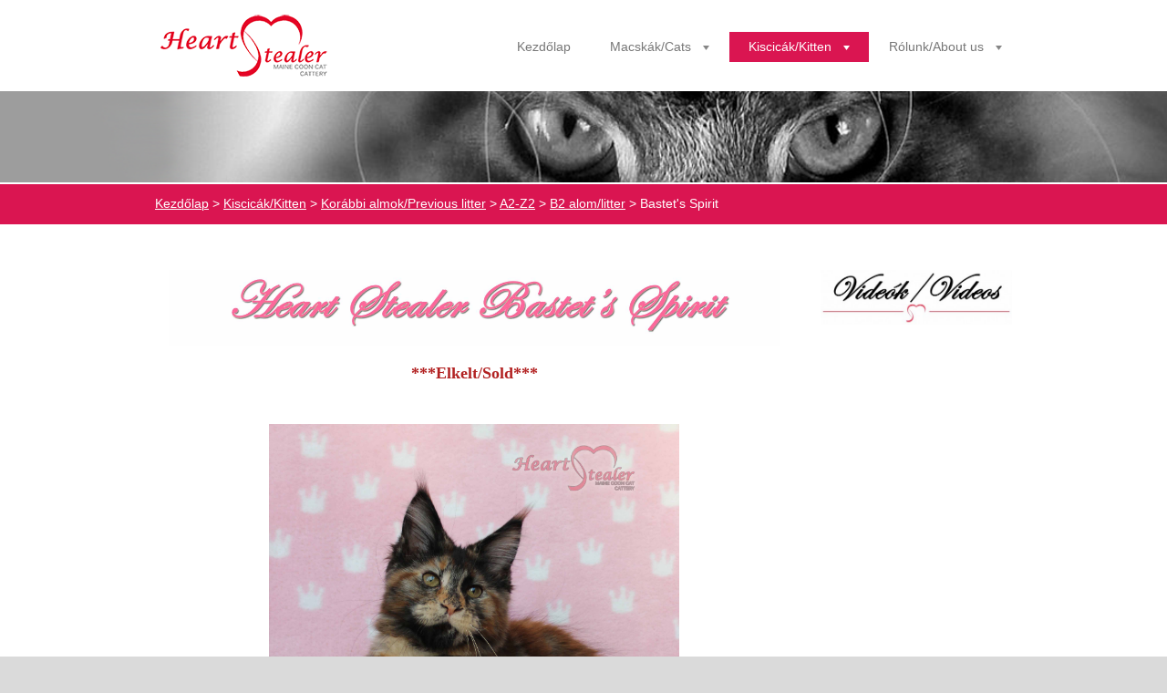

--- FILE ---
content_type: text/html; charset=UTF-8
request_url: https://www.heartstealermainecoon.com/aktualis-almok-current-litter/b2-alom-litter/bastets-spirit/
body_size: 7136
content:
<!doctype html>
<!--[if lt IE 7]> <html class="lt-ie10 lt-ie9 lt-ie8 lt-ie7" lang="hu"> <![endif]-->
<!--[if IE 7]>    <html class="lt-ie10 lt-ie9 lt-ie8" lang="hu"> <![endif]-->
<!--[if IE 8]>    <html class="lt-ie10 lt-ie9" lang="hu"> <![endif]-->    
<!--[if IE 9]>    <html class="lt-ie10" lang="hu"> <![endif]-->   
<!--[if gt IE 9]><!-->    
<html lang="hu">     
<!--<![endif]-->

<head>
  <base href="https://www.heartstealermainecoon.com/">
  <meta charset="utf-8">
  <meta name="description" content="">
  <meta name="keywords" content="">
  <meta name="generator" content="Webnode">
  <meta name="apple-mobile-web-app-capable" content="yes">
  <meta name="apple-mobile-web-app-status-bar-style" content="black">
  <meta name="format-detection" content="telephone=no">
    <meta name="google-site-verification" content="_sbC7JIoZ55NQRL9fOpkVo1MxibXMSkZdKwhfDCPNBI">
  <link rel="shortcut icon" href="https://aa25684454.clvaw-cdnwnd.com/afc3f2410504ebd97ddb20142a21a76f/200008794-65d1e66cbb/HST_favicon.ico">
  <link rel="stylesheet" href="https://www.heartstealermainecoon.com/wysiwyg/system.style.css">
<link rel="canonical" href="https://www.heartstealermainecoon.com/aktualis-almok-current-litter/b2-alom-litter/bastets-spirit/">
<script type="text/javascript">(function(i,s,o,g,r,a,m){i['GoogleAnalyticsObject']=r;i[r]=i[r]||function(){
			(i[r].q=i[r].q||[]).push(arguments)},i[r].l=1*new Date();a=s.createElement(o),
			m=s.getElementsByTagName(o)[0];a.async=1;a.src=g;m.parentNode.insertBefore(a,m)
			})(window,document,'script','//www.google-analytics.com/analytics.js','ga');ga('create', 'UA-797705-6', 'auto',{"name":"wnd_header"});ga('wnd_header.set', 'dimension1', 'W1');ga('wnd_header.set', 'anonymizeIp', true);ga('wnd_header.send', 'pageview');var pageTrackerAllTrackEvent=function(category,action,opt_label,opt_value){ga('send', 'event', category, action, opt_label, opt_value)};</script>
  <link rel="alternate" type="application/rss+xml" href="https://heartstealermainecoon.com/rss/all.xml" title="">
<!--[if lte IE 9]><style type="text/css">.cke_skin_webnode iframe {vertical-align: baseline !important;}</style><![endif]-->
 
  <meta http-equiv="X-UA-Compatible" content="IE=edge"> 
  <title>Bastet&#039;s Spirit :: Heart Stealer Maine Coon Cat Cattery</title>       
  <meta name="viewport" content="width=1100">  
  <link rel="stylesheet" href="/css/style.css">        

  <link href='http://fonts.googleapis.com/css?family=Ubuntu:300,400,500,700,300italic,400italic,500italic,700italic&subset=latin,cyrillic-ext,greek-ext,greek,latin-ext,cyrillic' rel='stylesheet' type='text/css'>


				<script type="text/javascript">
				/* <![CDATA[ */
					
					if (typeof(RS_CFG) == 'undefined') RS_CFG = new Array();
					RS_CFG['staticServers'] = new Array('https://d11bh4d8fhuq47.cloudfront.net/');
					RS_CFG['skinServers'] = new Array('https://d11bh4d8fhuq47.cloudfront.net/');
					RS_CFG['filesPath'] = 'https://www.heartstealermainecoon.com/_files/';
					RS_CFG['filesAWSS3Path'] = 'https://aa25684454.clvaw-cdnwnd.com/afc3f2410504ebd97ddb20142a21a76f/';
					RS_CFG['lbClose'] = 'Bezárás';
					RS_CFG['skin'] = 'default';
					if (!RS_CFG['labels']) RS_CFG['labels'] = new Array();
					RS_CFG['systemName'] = 'Webnode';
						
					RS_CFG['responsiveLayout'] = 0;
					RS_CFG['mobileDevice'] = 0;
					RS_CFG['labels']['copyPasteSource'] = 'Olvass tovább:';
					
				/* ]]> */
				</script><script type="text/javascript" src="https://d11bh4d8fhuq47.cloudfront.net/_system/client/js/compressed/frontend.package.1-3-108.js?ph=aa25684454"></script><style type="text/css"></style></head>

<body>    

<!-- div id="wrapper" --> 
<div id="wrapper" class="LIGHT RED">

   <!-- div id="header" --> 
   <div id="header">
  
      <!-- div id="headerContent" -->
      <div id="headerContent" class="clearfix">
            
                  <div id="logoZone">                      
                        <div id="logo"><a href="home/" class="image" title="Ugrás a kezdőlapra"><span id="rbcSystemIdentifierLogo"><img src="https://aa25684454.clvaw-cdnwnd.com/afc3f2410504ebd97ddb20142a21a76f/200005627-ba5d3bb56d/sima logó HST.png"  width="200" height="82"  alt="Heart Stealer Maine Coon Cat Cattery"></span></a></div>                                                           
                  </div>
                  
                                    
                  <!-- div id="headerNav" -->
                  <div id="headerNav" class="clearfix">                                       
                           <div class="menuWrapper">
                                

    
		<ul class="menu">
	<li class="first">      
      <a href="/home/">         
      Kezdőlap        
  </a>        
  </li>
	<li>      
      <a href="/macskak-cats/">         
      Macskák/Cats        
  </a>        
  
	<ul class="level1">
		<li class="first">      
      <a href="/kandurok-male/">         
      Kandúrok/Males        
  </a>        
  </li>
		<li>      
      <a href="/nostenyek-female/">         
      Nőstények/Females        
  </a>        
  </li>
		<li>      
      <a href="/macskak-cats/elerheto-tenyesztesbol-kivont-macskak/">         
      Elérhető tenyésztésből kivont macskák        
  </a>        
  </li>
		<li class="last">      
      <a href="/macskak-cats/videok-videos/">         
      Videók/Videos        
  </a>        
  </li>
	</ul>
	</li>
	<li class="open selected">      
      <a href="/kiscicak-kitten/">         
      Kiscicák/Kitten        
  </a>        
  
	<ul class="level1">
		<li class="first">      
      <a href="/aktualis-almok-current-litter/">         
      Aktuális almok/Current litter        
  </a>        
  
		<ul class="level2">
			<li class="first">      
      <a href="/aktualis-almok-current-litter/s5-alom-litter/">         
      S5 alom/litter        
  </a>        
  </li>
			<li class="last">      
      <a href="/aktualis-almok-current-litter/t5-alom-litter/">         
      T5 alom/litter        
  </a>        
  </li>
		</ul>
		</li>
		<li class="selected">      
      <a href="/korabbi-almok-previous-litter/">         
      Korábbi almok/Previous litter        
  </a>        
  
		<ul class="level2">
			<li class="first">      
      <a href="/korabbi-almok-previous-litter/a5-z5/">         
      A5-Z5        
  </a>        
  </li>
			<li>      
      <a href="/korabbi-almok-previous-litter/a4-z4/">         
      A4-Z4        
  </a>        
  </li>
			<li>      
      <a href="/korabbi-almok-previous-litter/a3-z3/">         
      A3-Z3        
  </a>        
  </li>
			<li class="selected">      
      <a href="/korabbi-almok-previous-litter/a2-z2/">         
      A2-Z2        
  </a>        
  </li>
			<li class="last">      
      <a href="/korabbi-almok-previous-litter/a-z/">         
      A-Z        
  </a>        
  </li>
		</ul>
		</li>
		<li>      
      <a href="/kiscicak-kitten/kiscicaink-a-vilagban-our-kittens-in-the-world/">         
      Kiscicáink a világban/Our kittens in the world        
  </a>        
  </li>
		<li>      
      <a href="/kiscicak-kitten/vasarlas-elott-/">         
      Vásárlás előtt...        
  </a>        
  </li>
		<li>      
      <a href="/kiscicak-kitten/betegsegek/">         
      Betegségek        
  </a>        
  </li>
		<li class="last">      
      <a href="/kiscicak-kitten/gyik/">         
      GYIK        
  </a>        
  </li>
	</ul>
	</li>
	<li class="last">      
      <a href="/rolunk-about-us/">         
      Rólunk/About us        
  </a>        
  
	<ul class="level1">
		<li class="first">      
      <a href="/ismerjmeg-introduction/">         
      Ismerj meg/Introduction        
  </a>        
  </li>
		<li>      
      <a href="/rolunk-about-us/otthonunk-our-home/">         
      Otthonunk/Our Home        
  </a>        
  </li>
		<li>      
      <a href="/rolunk-about-us/rolunk-mondtak-testimonials/">         
      Rólunk mondták/Testimonials        
  </a>        
  </li>
		<li>      
      <a href="/rolunk-about-us/maine-coon-konyv/">         
      Maine coon könyv        
  </a>        
  </li>
		<li>      
      <a href="/rolunk-about-us/blog/">         
      Blog        
  </a>        
  </li>
		<li>      
      <a href="/rolunk-about-us/vlog/">         
      Vlog        
  </a>        
  </li>
		<li>      
      <a href="/rolunk-about-us/megjelenesek-releases/">         
      Megjelenések/Releases        
  </a>        
  </li>
		<li>      
      <a href="/rolunk-about-us/szolgaltatasok/">         
      Szolgáltatások        
  </a>        
  
		<ul class="level2">
			<li class="first last">      
      <a href="/rolunk-about-us/szolgaltatasok/tanacsadas/">         
      Tanácsadás        
  </a>        
  </li>
		</ul>
		</li>
		<li>      
      <a href="/rolunk-about-us/felhasznalasi-feltetelek/">         
      Felhasználási feltételek        
  </a>        
  </li>
		<li class="last">      
      <a href="/rolunk-about-us/impressum/">         
      Impressum        
  </a>        
  </li>
	</ul>
	</li>
</ul>   

      <div class="clearfix"></div>     
					    
                           </div>                                                       
                  </div> 
                  <!-- div id="headerNav" -->                     

      </div> 
      <!-- div id="headerContent" -->  
      
 
         
   </div>  
   <!-- div id="header" -->
   
   
   
   
   <!-- div id="illustration" --> 
   <div id="illustration" class="illustrationSubpage">

        <div id="illustrationContent">
            <div id="moto"><span id="rbcCompanySlogan" class="rbcNoStyleSpan"></span></div> 
        </div>
       <div id="illustrationImgWapper">
           <img src="https://aa25684454.clvaw-cdnwnd.com/afc3f2410504ebd97ddb20142a21a76f/200041934-8381485772/50000000.png?ph=aa25684454" width="1920" height="350" alt="">       </div>

   </div>
   <!-- div id="illustration" -->




   <!-- div id="breadcrumbs" --> 
   <div id="breadcrumbs">
        <div id="breadcrumbsContent">
           <div id="pageNavigator" class="rbcContentBlock">            <div id="navigator" class="widget widgetNavigator clearfix">             <a class="navFirstPage" href="/home/">Kezdőlap</a>           <span> &gt; </span>             <a href="/kiscicak-kitten/">Kiscicák/Kitten</a>           <span> &gt; </span>             <a href="/korabbi-almok-previous-litter/">Korábbi almok/Previous litter</a>           <span> &gt; </span>             <a href="/korabbi-almok-previous-litter/a2-z2/">A2-Z2</a>           <span> &gt; </span>             <a href="/aktualis-almok-current-litter/b2-alom-litter/">B2 alom/litter</a>           <span> &gt; </span>             <span id="navCurrentPage">Bastet&#039;s Spirit</span>             </div>      </div>        </div>
   </div>
   <!-- div id="breadcrumbs" -->
   
   

   
   <!-- div id="main" --> 
   <div id="main" role="main">      
          
         
         <!-- div id="mainContent" --> 
         <div id="mainContent" class="clearfix" >            
                      
                      
             <!-- div class="column75" --> 
             <div class="column75">          
                 
                  
       <div class="widget widgetWysiwyg clearfix">     
		<h5 style="text-align: center;"><span style="font-family:georgia,serif;"><img alt="" src="https://aa25684454.clvaw-cdnwnd.com/afc3f2410504ebd97ddb20142a21a76f/200079607-87a1f889ba/Bastet-s Spirit_heartstealer.jpg" style="width: 670px; height: 83px;"></span></h5>
<p style="text-align: center;"><span style="color:#b22222;"><span style="font-family: georgia, serif;"><strong>***Elkelt/Sold***</strong></span></span></p>
<h5 style="text-align: center;"><span style="font-family:georgia,serif;"><img alt="" src="https://aa25684454.clvaw-cdnwnd.com/afc3f2410504ebd97ddb20142a21a76f/200086303-eb7f9ec7d4/Bastet-s Spirit_17 weeks old_01_heartstealer.jpg" style="width: 450px; height: 599px;"></span></h5>
<p style="text-align: center;"><span style="font-family:georgia,serif;">17 weeks old </span></p>
<h5 style="text-align: center;"><span style="font-family:georgia,serif;"><img alt="" src="https://aa25684454.clvaw-cdnwnd.com/afc3f2410504ebd97ddb20142a21a76f/200086304-a6262a7205/Bastet-s Spirit_17 weeks old_02_heartstealer.jpg" style="width: 450px; height: 637px;"></span></h5>
<p style="text-align: center;"><span style="font-family:georgia,serif;">17 weeks old </span></p>
<h5 style="text-align: center;"><span style="font-family:georgia,serif;"><img alt="" src="https://aa25684454.clvaw-cdnwnd.com/afc3f2410504ebd97ddb20142a21a76f/200086305-d9e4cdadfd/Bastet-s Spirit_17 weeks old_04_heartstealer.jpg" style="width: 450px; height: 615px;"></span></h5>
<p style="text-align: center;"><span style="font-family:georgia,serif;">17 weeks old </span></p>
<h5 style="text-align: center;"><span style="font-family:georgia,serif;"><img alt="" src="https://aa25684454.clvaw-cdnwnd.com/afc3f2410504ebd97ddb20142a21a76f/200086306-d40a4d504d/Bastet-s Spirit_17 weeks old_05_heartstealer.jpg" style="width: 600px; height: 351px;"></span></h5>
<p style="text-align: center;"><span style="font-family:georgia,serif;">17 weeks old </span></p>
<h5 style="text-align: center;"><span style="font-family:georgia,serif;"><span style="color: rgb(255, 0, 0);"><strong><img alt="" src="https://aa25684454.clvaw-cdnwnd.com/afc3f2410504ebd97ddb20142a21a76f/200082709-eaa66eb9f6/Bastet-s Spirit_10 weeks old_01_heartstealer.jpg" style="width: 450px; height: 636px;"></strong></span></span></h5>
<p style="text-align: center;"><span style="font-family:georgia,serif;">10 weeks old </span></p>
<h5 style="text-align: center;"><span style="font-family:georgia,serif;"><span style="color: rgb(255, 0, 0);"><strong><img alt="" src="https://aa25684454.clvaw-cdnwnd.com/afc3f2410504ebd97ddb20142a21a76f/200082710-b10ddb2077/Bastet-s Spirit_10 weeks old_02_heartstealer.jpg" style="width: 450px; height: 546px;"></strong></span></span></h5>
<p style="text-align: center;"><span style="font-family:georgia,serif;">10 weeks old </span></p>
<h5 style="text-align: center;"><span style="font-family:georgia,serif;"><span style="color: rgb(255, 0, 0);"><strong><img alt="" src="https://aa25684454.clvaw-cdnwnd.com/afc3f2410504ebd97ddb20142a21a76f/200082711-1ba931ca30/Bastet-s Spirit_10 weeks old_05_heartstealer.jpg" style="width: 550px; height: 349px;"></strong></span></span></h5>
<p style="text-align: center;"><span style="font-family:georgia,serif;">10 weeks old </span></p>
<h5 style="text-align: center;"><span style="font-family:georgia,serif;"><span style="color: rgb(255, 0, 0);"><strong><img alt="" src="https://aa25684454.clvaw-cdnwnd.com/afc3f2410504ebd97ddb20142a21a76f/200082293-424de4306b/Bastet-s Spirit_08 weeks old_01_heartstealer.jpg" style="width: 450px; height: 646px;"></strong></span></span></h5>
<p style="text-align: center;"><span style="font-family:georgia,serif;">8 weeks old </span></p>
<h5 style="text-align: center;"><span style="font-family:georgia,serif;"><span style="color: rgb(255, 0, 0);"><strong><img alt="" src="https://aa25684454.clvaw-cdnwnd.com/afc3f2410504ebd97ddb20142a21a76f/200082294-672cd6825d/Bastet-s Spirit_08 weeks old_03_heartstealer.jpg" style="width: 600px; height: 538px;"></strong></span></span></h5>
<p style="text-align: center;"><span style="font-family:georgia,serif;">8 weeks old </span></p>
<h5 style="text-align: center;"><span style="font-family:georgia,serif;"><span style="color: rgb(255, 0, 0);"><strong><img alt="" src="https://aa25684454.clvaw-cdnwnd.com/afc3f2410504ebd97ddb20142a21a76f/200082119-6244e633ea/Bastet-s Spirit_07 weeks old_04_heartstealer.jpg" style="width: 450px; height: 635px;"></strong></span></span></h5>
<p style="text-align: center;"><span style="font-family:georgia,serif;">7 weeks old </span></p>
<h5 style="text-align: center;"><span style="font-family:georgia,serif;"><span style="color: rgb(255, 0, 0);"><strong><img alt="" src="https://aa25684454.clvaw-cdnwnd.com/afc3f2410504ebd97ddb20142a21a76f/200082118-2a9402b902/Bastet-s Spirit_07 weeks old_01_heartstealer.jpg" style="width: 630px; height: 477px;"></strong></span></span></h5>
<p style="text-align: center;"><span style="font-family:georgia,serif;">7 weeks old </span></p>
<h5 style="text-align: center;"><span style="font-family:georgia,serif;"><span style="color: rgb(255, 0, 0);"><strong><img alt="" src="https://aa25684454.clvaw-cdnwnd.com/afc3f2410504ebd97ddb20142a21a76f/200082120-aa8dbab872/Bastet-s Spirit_07 weeks old_05_heartstealer.jpg" style="width: 450px; height: 660px;"></strong></span></span></h5>
<p style="text-align: center;"><span style="font-family:georgia,serif;">7 weeks old </span></p>
<h5 style="text-align: center;"><span style="font-family:georgia,serif;"><span style="color: rgb(255, 0, 0);"><strong><img alt="" src="https://aa25684454.clvaw-cdnwnd.com/afc3f2410504ebd97ddb20142a21a76f/200081876-1c5391d4e3/Bastet-s Spirit_06 weeks old_05_heartstealer.jpg" style="width: 450px; height: 599px;"></strong></span></span></h5>
<p style="text-align: center;"><span style="font-family:georgia,serif;">6 weeks old</span></p>
<h5 style="text-align: center;"><span style="font-family:georgia,serif;"><span style="color: rgb(255, 0, 0);"><strong><img alt="" src="https://aa25684454.clvaw-cdnwnd.com/afc3f2410504ebd97ddb20142a21a76f/200081875-7fe5f80e11/Bastet-s Spirit_06 weeks old_04_heartstealer.jpg" style="width: 550px; height: 521px;"></strong></span></span></h5>
<p style="text-align: center;"><span style="font-family:georgia,serif;">6 weeks old </span></p>
<h5 style="text-align: center;"><span style="font-family:georgia,serif;"><span style="color: rgb(255, 0, 0);"><strong><img alt="" src="https://aa25684454.clvaw-cdnwnd.com/afc3f2410504ebd97ddb20142a21a76f/200081874-137871474c/Bastet-s Spirit_06 weeks old_02_heartstealer.jpg" style="width: 550px; height: 443px;"></strong></span></span></h5>
<p style="text-align: center;"><span style="font-family:georgia,serif;">6 weeks old </span></p>
<h5 style="text-align: center;"><span style="font-family:georgia,serif;"><span style="color: rgb(255, 0, 0);"><strong><img alt="" src="https://aa25684454.clvaw-cdnwnd.com/afc3f2410504ebd97ddb20142a21a76f/200081877-3b9973c926/Bastet-s Spirit_06 weeks old_10_heartstealer.jpg" style="width: 450px; height: 744px;"></strong></span></span></h5>
<p style="text-align: center;"><span style="font-family:georgia,serif;">6 weeks old </span></p>
<h5 style="text-align: center;"><span style="font-family:georgia,serif;"><span style="color: rgb(255, 0, 0);"><strong><img alt="" src="https://aa25684454.clvaw-cdnwnd.com/afc3f2410504ebd97ddb20142a21a76f/200081790-6bb236ca89/Bastet-s Spirit_05 weeks old_08_heartstealer.jpg" style="width: 450px; height: 603px;"></strong></span></span></h5>
<p style="text-align: center;"><span style="font-family:georgia,serif;">5 weeks old </span></p>
<h5 style="text-align: center;"><span style="font-family:georgia,serif;"><span style="color: rgb(255, 0, 0);"><strong><img alt="" src="https://aa25684454.clvaw-cdnwnd.com/afc3f2410504ebd97ddb20142a21a76f/200081791-023d20336a/Bastet-s Spirit_05 weeks old_09_heartstealer.jpg" style="width: 550px; height: 636px;"></strong></span></span></h5>
<p style="text-align: center;"><span style="font-family:georgia,serif;">5 weeks old </span></p>
<h5 style="text-align: center;"><span style="font-family:georgia,serif;"><span style="color: rgb(255, 0, 0);"><strong><img alt="" src="https://aa25684454.clvaw-cdnwnd.com/afc3f2410504ebd97ddb20142a21a76f/200081306-735e3745ad/Bastet-s Spirit_05 weeks old_03_heartstealer.jpg" style="width: 550px; height: 497px;"></strong></span></span></h5>
<p style="text-align: center;"><span style="font-family:georgia,serif;">5 weeks old </span></p>
<h5 style="text-align: center;"><span style="font-family:georgia,serif;"><span style="color: rgb(255, 0, 0);"><strong><img alt="" src="https://aa25684454.clvaw-cdnwnd.com/afc3f2410504ebd97ddb20142a21a76f/200081307-0be240cdcd/Bastet-s Spirit_05 weeks old_05_heartstealer.jpg" style="width: 450px; height: 651px;"></strong></span></span></h5>
<p style="text-align: center;"><span style="font-family:georgia,serif;">5 weeks old </span></p>
<h5 style="text-align: center;"><span style="font-family:georgia,serif;"><span style="color: rgb(255, 0, 0);"><strong><img alt="" src="https://aa25684454.clvaw-cdnwnd.com/afc3f2410504ebd97ddb20142a21a76f/200081308-206bd2164f/Bastet-s Spirit_05 weeks old_06_heartstealer.jpg" style="width: 450px; height: 691px;"></strong></span></span></h5>
<p style="text-align: center;"><span style="font-family:georgia,serif;">5 weeks old </span></p>
<h5 style="text-align: center;"><span style="font-family:georgia,serif;"><img alt="" src="https://aa25684454.clvaw-cdnwnd.com/afc3f2410504ebd97ddb20142a21a76f/200081069-f223af320d/Bastet-s Spirit_04 weeks old_01_heartstealer.jpg" style="width: 450px; height: 630px;"></span></h5>
<p style="text-align: center;"><span style="font-family:georgia,serif;">4 weeks old </span></p>
<h5 style="text-align: center;"><span style="font-family:georgia,serif;"><img alt="" src="https://aa25684454.clvaw-cdnwnd.com/afc3f2410504ebd97ddb20142a21a76f/200081070-4d2064e190/Bastet-s Spirit_04 weeks old_02_heartstealer.jpg" style="width: 450px; height: 628px;"></span></h5>
<p style="text-align: center;"><span style="font-family:georgia,serif;">4 weeks old </span></p>
<h5 style="text-align: center;"><span style="font-family:georgia,serif;"><img alt="" src="https://aa25684454.clvaw-cdnwnd.com/afc3f2410504ebd97ddb20142a21a76f/200081071-8f8d290877/Bastet-s Spirit_04 weeks old_03_heartstealer.jpg" style="width: 550px; height: 526px;"></span></h5>
<p style="text-align: center;"><span style="font-family:georgia,serif;">4 weeks old </span></p>
<h5 style="text-align: center;"><span style="font-family:georgia,serif;"><img alt="" src="https://aa25684454.clvaw-cdnwnd.com/afc3f2410504ebd97ddb20142a21a76f/200081072-7e05a7efd7/Bastet-s Spirit_04 weeks old_04_heartstealer.jpg" style="width: 450px; height: 755px;"></span></h5>
<p style="text-align: center;"><span style="font-family:georgia,serif;">4 weeks old </span></p>
<h5 style="text-align: center;"><span style="font-family:georgia,serif;"><span style="color: rgb(105, 105, 105);"><strong><img alt="" src="https://aa25684454.clvaw-cdnwnd.com/afc3f2410504ebd97ddb20142a21a76f/200079967-58e3e59dc3/Bastet-s Spirit_03 weeks old_03_heartstealer.jpg" style="width: 450px; height: 641px;"></strong></span></span></h5>
<p style="text-align: center;"><span style="font-family:georgia,serif;">3 weeks old </span></p>
<h5 style="text-align: center;"><span style="font-family:georgia,serif;"><span style="color: rgb(105, 105, 105);"><strong><img alt="" src="https://aa25684454.clvaw-cdnwnd.com/afc3f2410504ebd97ddb20142a21a76f/200079965-6e4e16f866/Bastet-s Spirit_03 weeks old_01_heartstealer.jpg" style="width: 550px; height: 512px;"></strong></span></span></h5>
<p style="text-align: center;"><span style="font-family:georgia,serif;">3 weeks old </span></p>
<h5 style="text-align: center;"><span style="font-family:georgia,serif;"><span style="color: rgb(105, 105, 105);"><strong><img alt="" src="https://aa25684454.clvaw-cdnwnd.com/afc3f2410504ebd97ddb20142a21a76f/200079969-0bc850cc1b/Bastet-s Spirit_03 weeks old_05_heartstealer.jpg" style="width: 450px; height: 630px;"></strong></span></span></h5>
<p style="text-align: center;"><span style="font-family:georgia,serif;">3 weeks old </span></p>
<h5 style="text-align: center;"><span style="font-family:georgia,serif;"><span style="color: rgb(105, 105, 105);"><strong><img alt="" src="https://aa25684454.clvaw-cdnwnd.com/afc3f2410504ebd97ddb20142a21a76f/200079968-9095e918d3/Bastet-s Spirit_03 weeks old_04_heartstealer.jpg" style="width: 450px; height: 644px;"></strong></span></span></h5>
<p style="text-align: center;"><span style="font-family:georgia,serif;">3 weeks old </span></p>
<h5 style="text-align: center;"><span style="font-family:georgia,serif;"><span style="color: rgb(105, 105, 105);"><strong><img alt="" src="https://aa25684454.clvaw-cdnwnd.com/afc3f2410504ebd97ddb20142a21a76f/200079610-ce50fcf481/Bastet-s Spirit_02 weeks old_03_heartstealer.jpg" style="width: 450px; height: 664px;"></strong></span></span></h5>
<p style="text-align: center;"><span style="font-family:georgia,serif;">2 weeks old </span></p>
<h5 style="text-align: center;"><span style="font-family:georgia,serif;"><span style="color: rgb(105, 105, 105);"><strong><img alt="" src="https://aa25684454.clvaw-cdnwnd.com/afc3f2410504ebd97ddb20142a21a76f/200079608-293a32a34b/Bastet-s Spirit_02 weeks old_01_heartstealer.jpg" style="width: 550px; height: 625px;"></strong></span></span></h5>
<p style="text-align: center;"><span style="font-family:georgia,serif;">2 weeks old </span></p>
<h5 style="text-align: center;"><span style="font-family:georgia,serif;"><span style="color: rgb(105, 105, 105);"><strong><img alt="" src="https://aa25684454.clvaw-cdnwnd.com/afc3f2410504ebd97ddb20142a21a76f/200079611-eaa27eb9c6/Bastet-s Spirit_02 weeks old_04_heartstealer.jpg" style="width: 450px; height: 570px;"></strong></span></span></h5>
<p style="text-align: center;"><span style="font-family:georgia,serif;">2 weeks old </span></p>
<h5 style="text-align: center;"><span style="font-family:georgia,serif;"><span style="color: rgb(105, 105, 105);"><strong><img alt="" src="https://aa25684454.clvaw-cdnwnd.com/afc3f2410504ebd97ddb20142a21a76f/200079612-a64bca7458/Bastet-s Spirit_02 weeks old_05_heartstealer.jpg" style="width: 450px; height: 669px;"></strong></span></span></h5>
<p style="text-align: center;"><span style="font-family:georgia,serif;">2 weeks old </span></p>
   
        </div>
		   
                            
             </div>              
             <!-- div class="column75" -->        
             
             <!-- div class="column25" --> 
             <div class="column25">          

                                  
                  
       <div class="widget widgetWysiwyg clearfix">     
		<h5 style="text-align: center;"><img alt="" src="https://aa25684454.clvaw-cdnwnd.com/afc3f2410504ebd97ddb20142a21a76f/system_preview_detail_200064369-30a6631a08/videos_heartstealer.jpg" style="width: 210px; height: 60px;"></h5>
   
        </div>
		<div class="rbcWidgetArea widgetYouTube" style="text-align: center;"><iframe src="https://www.youtube.com/embed/5XDAJT7cNx0?rel=0&wmode=transparent" width="250" height="220" wmode="Opaque" frameborder="0" allowfullscreen="1"></iframe></div><div class="rbcWidgetArea widgetYouTube" style="text-align: center;"><iframe src="https://www.youtube.com/embed/uzSQc2uAg_c?rel=0&wmode=transparent" width="250" height="220" wmode="Opaque" frameborder="0" allowfullscreen="1"></iframe></div><div class="rbcWidgetArea widgetYouTube" style="text-align: center;"><iframe src="https://www.youtube.com/embed/6N6f5SfLTkI?rel=0&wmode=transparent" width="250" height="220" wmode="Opaque" frameborder="0" allowfullscreen="1"></iframe></div><div class="rbcWidgetArea widgetFacebook" style="text-align: center;width:100%;"><script src="https://connect.facebook.net/hu_HU/sdk.js#xfbml=1&amp;version=v2.3&amp;appId=225951590755638"></script><div class="fb-page" data-href="https://www.facebook.com/heartstealermainecoon" data-hide-cover="false" data-show-facepile="true" data-show-posts="true" data-width="280" data-height="500"></div></div><script type="text/javascript">if (Rubicus && Rubicus.cZones) {Rubicus.cZones.setZonesStyleDelayed();}</script> 
       <div class="widget widgetWysiwyg clearfix">     
		<h3 style="text-align: center;"><img alt="" src="https://aa25684454.clvaw-cdnwnd.com/afc3f2410504ebd97ddb20142a21a76f/200008518-b2a5fb3a1c/vízjel HSTMCCC szegély.jpg" style="width: 200px; height: 20px;"></h3>
<p style="text-align: center;"><a href="https://instagram.com/czipper.adri" target="_blank"><img alt="" src="https://aa25684454.clvaw-cdnwnd.com/afc3f2410504ebd97ddb20142a21a76f/system_preview_200044216-2da4f2e9c1/instagram-logo.jpg" style="width: 200px; height: 93px;"></a></p>
<h3 style="text-align: center;"><img alt="" src="https://aa25684454.clvaw-cdnwnd.com/afc3f2410504ebd97ddb20142a21a76f/200008518-b2a5fb3a1c/vízjel HSTMCCC szegély.jpg" style="width: 200px; height: 20px;"></h3>
<p style="text-align: center;"><a href="https://www.youtube.com/channel/UCfurUgUymsjBKahxZNTT0KA" target="_blank"><img alt="" src="https://aa25684454.clvaw-cdnwnd.com/afc3f2410504ebd97ddb20142a21a76f/system_preview_200044260-355ff365b6/tumblr_ngk2u1G5uj1toomboo1_500.gif" style="width: 200px; height: 113px;"></a></p>
   
        </div>
		        
                            
             </div>              
             <!-- div class="column25" -->                
         
         </div>       
         <!-- div id="mainContent" -->           
         
   </div>  
   <!-- div id="main" -->  
   
   


   <!-- div id="footerCover" --> 
   <div id="footerCover">
                   
        <!-- div id="footerMain" -->
        <div id="footerMain">
        
                <!-- div id="footerMainContent" -->
                <div id="footerMainContent" class="footerColumns clearfix">
        
                      <div class="column33 footerColumn1">   
                          
      <div class="widget widgetContact clearfix">              
		      
          <div class="widgetTitle"> 
              <h2>Elérhetőség</h2>
          </div>   
                   
          <div class="widgetContent clearfix">    
              <span class="contactCompany">Kéméndi-Czipper Adrienn</span>
              <span class="contactAddress">2318<br />
Szigetszentmárton</span>     
              <span class="contactPhone"></span>  
              <span class="contactEmail">          									
      <a href="&#109;&#97;&#105;&#108;&#116;&#111;:&#99;&#122;&#105;&#112;&#112;&#101;&#114;&#46;&#97;&#100;&#114;&#105;&#64;&#103;&#109;&#97;&#105;&#108;&#46;&#99;&#111;&#109;"><span id="rbcContactEmail">&#99;&#122;&#105;&#112;&#112;&#101;&#114;&#46;&#97;&#100;&#114;&#105;&#64;&#103;&#109;&#97;&#105;&#108;&#46;&#99;&#111;&#109;</span></a> 
	</span>             
          </div>                         	
		    		
      </div>             
					                                
                                                  
                      </div>    
                      
                      <div class="column33 footerColumn2">               
                                                                      
                      </div>   
                      
                      <div class="column33 footerColumn3">                        
                                                           
                      </div>                                                   
        
                </div>
                <!-- div id="footerMainContent" -->                      

        </div>
        <!-- div id="footerMain" -->
        


         <!-- div id="footerText" --> 
         <div id="footerText" class="clearfix">
                  
                <!-- div id="footerTextContent" --> 
                <div id="footerTextContent" class="clearfix">  
                              
                          <div class="column50">
                                
                                <!-- div id="copyright" --> 
                                <div id="copyright">
                                    <span id="rbcFooterText" class="rbcNoStyleSpan">Copyright ©: Heart Stealer Maine Coon 2012-2020</span>                                </div>
                                <!-- div id="copyright" -->         

                                <!-- div id="signature" --> 
                                <div id="signature">
                                    <span class="rbcSignatureText"></span>                                </div>
                                <!-- div id="signature" -->   
         
                          </div>
                          
                          <div class="column50">                            
                                                                                           
                                 <!-- div id="systemNav" -->
                                 <ul class="systemNav">                     
                                     <li class="homepage"><a href="home/" title="Ugrás a kezdőlapra">Kezdőlap</a></li>
                                     <li class="sitemap"><a href="/sitemap/" title="Ugrás az oldaltérképre.">Oldaltérkép</a></li>
                                     <li class="rss"><a href="/rss/" title="RSS csatornák">RSS</a></li>
                                     <li class="print"><a href="#" onclick="window.print(); return false;" title="Oldal nyomtatása">Nyomtatás</a></li>                                                                
                                 </ul>
                                 <!-- div id="systemNav" --> 
                                
                                 <!-- div id="lang" -->  
                                 <div id="lang">       
                                     <div id="languageSelect"></div>			                                         
                                 </div>
                                 <!-- div id="lang" -->                                    
                                                                  
                          </div>                 
                                    
                </div>    
                <!-- div id="footerTextContent" --> 
                
         </div>    
         <!-- div id="footerText" --> 
          
   </div>  
   <!-- div id="footerCover" -->  
   
          
</div>
<!-- div id="wrapper" --> 



      
         
<script src="/js/libs/jquery-1.7.1.min.js"></script>
  
  
<script type="text/javascript">
/* <![CDATA[ */     
  jQuery.noConflict();     
  
  var wnTplSettings = {};
  wnTplSettings.photogallerySlideshowStop  = 'Diavetítés szüneteltetése';
  wnTplSettings.photogallerySlideshowStart = 'Diavetítés indítása';  
  
/* ]]> */
</script>     

<script src="/js/script.js"></script> 


<div id="rbcFooterHtml"></div><script type="text/javascript">var keenTrackerCmsTrackEvent=function(id){if(typeof _jsTracker=="undefined" || !_jsTracker){return false;};try{var name=_keenEvents[id];var keenEvent={user:{u:_keenData.u,p:_keenData.p,lc:_keenData.lc,t:_keenData.t},action:{identifier:id,name:name,category:'cms',platform:'WND1',version:'2.1.157'},browser:{url:location.href,ua:navigator.userAgent,referer_url:document.referrer,resolution:screen.width+'x'+screen.height,ip:'18.189.1.36'}};_jsTracker.jsonpSubmit('PROD',keenEvent,function(err,res){});}catch(err){console.log(err)};};</script></body>
</html> 

--- FILE ---
content_type: application/javascript
request_url: https://www.heartstealermainecoon.com/js/script.js
body_size: 19179
content:
jQuery(document).ready(function($) {        
    
    var wnTpl = {};
    
    wnTpl.isIE6 = ($.browser.msie && $.browser.version=="6.0") ? true : false;
    wnTpl.isIE7 = ($.browser.msie && $.browser.version=="7.0") ? true : false;
    wnTpl.isIE8 = ($.browser.msie && $.browser.version=="8.0") ? true : false; 
    wnTpl.isLtIE9 = (wnTpl.isIE6 || wnTpl.isIE7 || wnTpl.isIE8);



    /* ==========================================================================
     wnHideEmptySlogan
     ========================================================================== */
    wnTpl.wnHideEmptySlogan = function()
    {


        $("#moto").show();
        if ($("#rbcCompanySlogan").html() == "") {
            $("#moto").hide();
        }
        $(".illustrationSubpage #moto").hide();
    }   
    
/* ==========================================================================
   wnDetectItemsWithSubmenus
   - adds classname to each LI element with nested UL submenu
   ========================================================================== */
  
    wnTpl.wnDetectItemsWithSubmenus = function() 
    {                             
        $("#wrapper ul.menu li").each(function(index, object) 
        {           
            if( $(object).children("ul").length > 0) {
                $(object).addClass("withSubmenu"); 
            }
        });
    }
        
    
/* ==========================================================================
   wnAddClassToEmptyBreadcrumbs
   - adds specified classname when breadcrumbs are empty - we are on homepage
   ========================================================================== */
    wnTpl.wnAddClassToEmptyBreadcrumbs = function() 
    {
        if ($("#pageNavigator").html() == "") {
            $("#breadcrumbs").addClass("emptyBreadcrumbs");
        }
    }



/* ==========================================================================
   wnInitGalleryHovers
   - animated hovers on gallery images
   ========================================================================== */

    wnTpl.wnInitGalleryHovers = function()
    {

        if (!wnTpl.isIE6)
        {

            $("#wrapper .widgetPhotogallery .imgTitle").css("opacity","0").show();

            $('#wrapper .widgetPhotogallery .photoLink').hover(

                function()
                {
                    if (wnTpl.isLtIE9)
                    {
                        $(this).children("#wrapper .imgTitle").css("opacity","1");
                    }
                    else
                    {
                        $(this).children("#wrapper .imgTitle").stop().animate( { opacity: 1 }, 400 );
                    }
                },

                function()
                {
                    if (wnTpl.isLtIE9)
                    {
                        $(this).children("#wrapper .imgTitle").css("opacity","0");
                    }
                    else
                    {
                        $(this).children("#wrapper .imgTitle").stop().animate( { opacity: 0 }, 500 );
                    }
                }
            );

        }

    }
  
    
/* ==========================================================================
   _wnAddClassToNthChildren
   - private function used in wnFixNthChildInIE
   - adds specified classname to every "n"th element inside "ul" element
   ========================================================================== */    
    
    wnTpl._wnAddClassToNthChildren = function (ul, n, className) 
    {
              if (ul && n && className) {      
                    $(ul).children().each(function(index, object) 
                    {                       
                        if ( ((index+1) % n) == 0 ) 
                        {
                            $(object).addClass(className);
                        }                        
                    }); 
              }
    }           
    
    
/* ==========================================================================
   wnFixNthChildInIE
   - fix grid in old IEs
   ========================================================================== */
    wnTpl.wnFixNthChildInIE = function() 
    {               
        

        if (wnTpl.isLtIE9) 
        {          
  
              // remove class jsFixLastInRow from all photos
              $("#wrapper .widgetPhotogallery li.photo").removeClass("jsFixLastInRow");                
              
              
              // add class jsFixLastInRow to all last photos in rows in all galleries  
              
              // does the same as $("#wrapper .column100 .widgetPhotogallery118 li.photo:nth-child(6n + 0)").addClass("jsFixLastInRow");         
              $("#wrapper .column100 .widgetPhotogallery118 ul.photogallery").each(function(i, ul)
              {
                 wnTpl._wnAddClassToNthChildren(ul, 6, "jsFixLastInRow");
              }); 
              
              // does the same as $("#wrapper .column75  .widgetPhotogallery118 li.photo:nth-child(4n + 0)").addClass("jsFixLastInRow");         
              $("#wrapper .column75 .widgetPhotogallery118 ul.photogallery").each(function(i, ul)
              {
                 wnTpl._wnAddClassToNthChildren(ul, 4, "jsFixLastInRow");
              }); 
                         
              // does the same as $("#wrapper .column25  .widgetPhotogallery118 li.photo:nth-child(2n + 0)").addClass("jsFixLastInRow");    
              $("#wrapper .column25 .widgetPhotogallery118 ul.photogallery").each(function(i, ul)
              {
                 wnTpl._wnAddClassToNthChildren(ul, 2, "jsFixLastInRow");
              });               
              
  
                         
              // does the same as $("#wrapper .column100 .widgetPhotogallery200 li.photo:nth-child(4n + 0)").addClass("jsFixLastInRow");   
              $("#wrapper .column100 .widgetPhotogallery200 ul.photogallery").each(function(i, ul)
              {
                 wnTpl._wnAddClassToNthChildren(ul, 4, "jsFixLastInRow");
              });   
               
              // does the same as $("#wrapper .column75 .widgetPhotogallery200 li.photo:nth-child(3n + 0)").addClass("jsFixLastInRow");  
              $("#wrapper .column75 .widgetPhotogallery200 ul.photogallery").each(function(i, ul)
              {
                 wnTpl._wnAddClassToNthChildren(ul, 3, "jsFixLastInRow");
              });   
              
              
              // does the same as $("#wrapper .column33  .widgetPhotogallery118 li.photo:nth-child(2n + 0)").addClass("jsFixLastInRow");
              $("#wrapper .column33 .widgetPhotogallery118 ul.photogallery").each(function(i, ul)
              {
                 wnTpl._wnAddClassToNthChildren(ul, 2, "jsFixLastInRow");
              });     
              
       
         }         
        
    }   
   

   
    
/* ==========================================================================
   wnInitMainMenuHeader
   - fadeIn / fadeOut of administration block for editing main menu items
   ========================================================================== */
    wnTpl.wnInitMainMenuHeader = function() 
    {   

        if (!wnTpl.isIE6) 
        {      
              
              $("#mainMenu_header").css("opacity","0").show();
            	
              $('#mainMenu').hover(
                 
                     function() 
                     {
                          if (wnTpl.isLtIE9) 
                          {
                              $("#mainMenu_header").css("opacity","1");
                          }
                          else 
                          {
                              $("#mainMenu_header").stop().animate( { opacity: 1 }, 400 );
                          }                         
                     },
                     
                     function()
                     {
                          if (wnTpl.isLtIE9) 
                          {
                              $("#mainMenu_header").css("opacity","0");
                          }
                          else 
                          {                
                              $("#mainMenu_header").stop().animate( { opacity: 0 }, 500 );
                          }
                     }
              );
            
        } 
        
    }
    
    
    
/* ==========================================================================
   wnInitMainMenu
   - init submenus to be aligned correctly on mouse over
   ========================================================================== */
    wnTpl.wnInitMainMenu = function() 
    {              
   
        var fnFirstLevelOnHover = function () {   
           // Main Menu first level UL element
           var parentUl = $(this).parent();
           // get submenu UL element
           var subUl = $(this).children("ul:first");
                      
           if (subUl.length) {        
                 subUl.css("left", "0");
                 subUl.css("right", "auto");

                 if ( (subUl.offset().left + subUl.width()) > ($(window).width()) ) {                                         
                      subUl.css("left", "auto");
                      subUl.css("right", "0");
                 }                    
           }         
        }                     
    
        var fnSecondLevelOnHover = function () {       
          
           // main Menu second level UL element
           var parentUl = $(this).parent();
           // get 3.submenu UL element 
           var subUl = $(this).children("ul:first");  
             
           if (subUl.length) {    
                 subUl.show();                   
                 subUl.css("left", "205px");
                 subUl.css("right", "auto");              
                 
                 if ( (parentUl.width() + parentUl.offset().left + subUl.width()) > ($(window).width()) ) {               
                     subUl.css("left", "auto");
                     subUl.css("right", "205px");    
                 }   
           } 
                   
        }       
        
        var fnSecondLevelOnOut = function () {       
          
           // get 3.submenu UL element 
           var subUl = $(this).children("ul:first");  
   
           if (subUl.length) {    
              subUl.hide();                   
           } 
                   
        }           
    
        // set hover behavior on 1. level menu items
        $("#wrapper ul.menu > li").unbind('mouseenter mouseleave') 
        $("#wrapper ul.menu > li").hover(fnFirstLevelOnHover); 
        
        // set hover behavior on 2. level menu items
        $("#wrapper ul.menu > li > ul > li").unbind('mouseenter mouseleave');    
        $("#wrapper ul.menu > li > ul > li").hover(fnSecondLevelOnHover, fnSecondLevelOnOut);       
       
        // no need to take care about 3, 4, ... levels, 
        // all of these items are rendered into 3.level
       
  
    }       
    
    
    
/* ==========================================================================
   wnHideMainMenuOverflowedItems
   - hides main menu 1. level items which dont fit into the place for main menu
   ========================================================================== */
    wnTpl.wnHideMainMenuOverflowedItems = function() 
    {              
        wnTpl.menuItemsLengthCounter = 0;          
            
        $("#wrapper ul.menu").children().each(function(index, object) 
        {
            $(object).show();             
            wnTpl.menuItemsLengthCounter += $(object).outerWidth(true);                       
            if (wnTpl.menuItemsLengthCounter > $("#wrapper .menuWrapper").width()) {
               $(object).hide(); 
            }     
        });    
    }    
   
 
          
/* ==========================================================================
   wnInitSlideshow
   - init image slideshow when not using new image lightbox
   ========================================================================== */       
    wnTpl.wnInitSlideshow = function() 
    {   

         if (RubicusFrontendIns) 
         {
                         
               RubicusFrontendIns.addObserver(
               {                              
                  onStartSlideshow: function()
                  {                     
                     $('#slideshowControl').html('<span>' + wnTplSettings.photogallerySlideshowStop + '</span>');
                     $('#slideshowControl').attr('title', wnTplSettings.photogallerySlideshowStop);
                     $('#slideshowControl').attr('onClick', 'RubicusFrontendIns.stopSlideshow(); return(false);');                                           
                  },
             
                  onStopSlideshow: function()
                  {                   
                     $('#slideshowControl').html('<span>' + wnTplSettings.photogallerySlideshowStart + '</span>');
                     $('#slideshowControl').attr('title', wnTplSettings.photogallerySlideshowStart);
                     $('#slideshowControl').attr('onClick', 'RubicusFrontendIns.startSlideshow(); return(false);');                                             
                  },
             
                  onShowImage: function()
                  {
                     if (RubicusFrontendIns.isSlideshowMode())
                     {                                                 
                        $('#slideshowControl').html('<span>' + wnTplSettings.photogallerySlideshowStop + '</span>');
                        $('#slideshowControl').attr('title', wnTplSettings.photogallerySlideshowStop);
                        $('#slideshowControl').attr('onClick', 'RubicusFrontendIns.stopSlideshow(); return(false);');                     
                     }
                  }  
               });
         }
    }   
   
   
   
/* ==========================================================================
   wnInitPlaceholders
   - emulate placeholder functionality in older browsers
   ========================================================================== */       
    wnTpl.wnInitPlaceholders = function() 
    {   
         var test_input = document.createElement('input');
         var isSupportedPlaceholder = ('placeholder' in test_input);
         var inputs = document.getElementsByTagName('input');
         
         for (var i=0, l = inputs.length; i < l; i++)
         {
          if (false == isSupportedPlaceholder)
          {
           var placeholder = inputs[i].hasAttribute ? inputs[i].hasAttribute('placeholder') : !!inputs[i]['placeholder'];          
           if (placeholder)
           {                
            inputs[i].defaultValue = inputs[i].getAttribute ? inputs[i].getAttribute('placeholder') : inputs[i]['placeholder'];
            inputs[i].value = inputs[i].defaultValue;
            
            Event.observe(inputs[i], 'focus', function(event) {
             var el = event.target || event.srcElement;
             if (el.value == el.defaultValue)
             {
              el.value = '';
             }
            });
            
            Event.observe(inputs[i], 'blur', function(event) {
             var el = event.target || event.srcElement;
             if (el.value == '')
             {
              el.value = el.defaultValue;
             }
            });
           }
          }
         };        
    }    
   
   
 
   
/* ==========================================================================
   wnInitEvents
   - init handlers to onContentChange and onResize events
   ========================================================================== */
    wnTpl.wnInitEvents = function() 
    {   
         
         if (RubicusFrontendIns) 
         {         
             RubicusFrontendIns.addObserver
             ({          
                // onContentChange
                onContentChange: function()
                {                                                            
                   wnTpl.wnOnContentChangeHandler();
                },
                // onResize
                onResize: function()
                {                                             
                   wnTpl.wnOnContentChangeHandler();                                     
                }          
             });
         }           
    }  
   
          
/* ==========================================================================
   wnOnContentChangeHandler
   - handler to onContentChange Event
   ========================================================================== */
    wnTpl.wnOnContentChangeHandler = function() 
    {   
        wnTpl.wnDetectItemsWithSubmenus();
        wnTpl.wnInitGalleryHovers();
        wnTpl.wnFixNthChildInIE(); 
        wnTpl.wnInitMainMenu();
        wnTpl.wnHideMainMenuOverflowedItems(); 
        wnTpl.wnHideEmptySlogan();
    }            
          
          
/* ==========================================================================
   wnInit
   - init all template js functions
   ========================================================================== */
    wnTpl.wnInit = function() 
    {           
        /*wnTpl.wnOnContentChangeHandler();*/    
        // odstraniene bugu - zle sa vypocita sirka poloziek menu - 
        // pretoze este nie je nacitany google webfont
        // funkcia wnTpl.wnHideMainMenuOverflowedItems sa musi volat 
        // az na window.load   
        wnTpl.wnDetectItemsWithSubmenus();
        wnTpl.wnInitGalleryHovers();
        wnTpl.wnFixNthChildInIE(); 
        wnTpl.wnInitMainMenu(); 
        wnTpl.wnHideEmptySlogan();
        
        wnTpl.wnAddClassToEmptyBreadcrumbs();
        wnTpl.wnInitMainMenuHeader();       
        wnTpl.wnInitSlideshow();
        wnTpl.wnInitPlaceholders();                      
        wnTpl.wnInitEvents();     
        
        $(window).load(wnTpl.wnHideMainMenuOverflowedItems);
        
        // fix problému so zmenenou výškou ilustračného obrázku
        // na podstránkach, 100 znamená 100px - výšku obrázku na podstránke      
        if ( $("#illustration").hasClass("illustrationSubpage") )
        {
            if (Rubicus)
            {
                   Rubicus.headerEditor.gui.setCustomDefaultSize(null, 100);
            }               
        }

        // -------

    }            
                    
  
          
/* ==========================================================================
   calls
   - start point of all template scripts
   ========================================================================== */    
    wnTpl.wnInit();

});
  